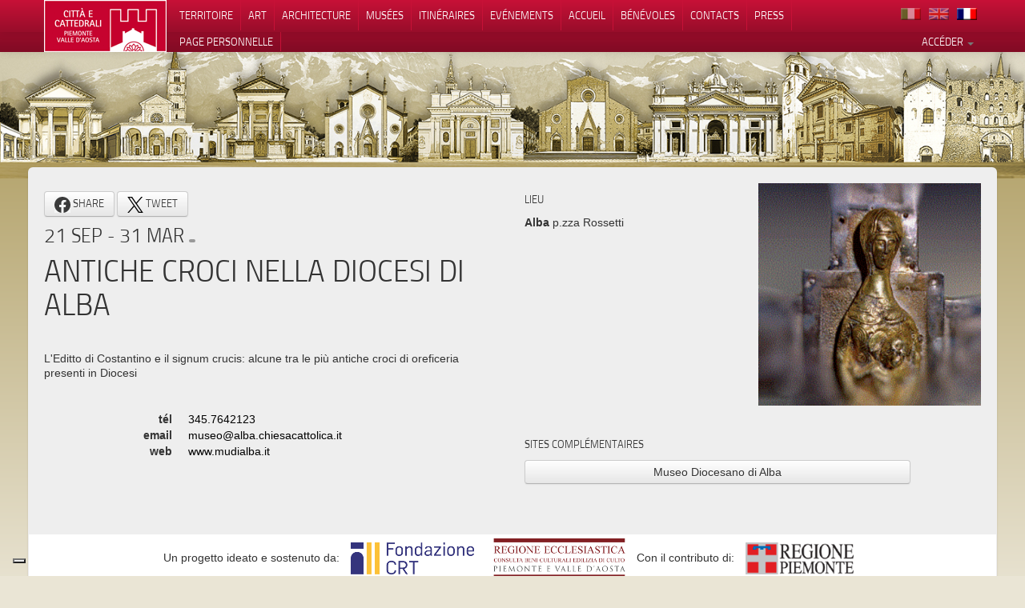

--- FILE ---
content_type: text/html; charset=utf-8
request_url: https://www.cittaecattedrali.it/fr/eventi/3-antiche-croci-nella-diocesi-di-alba
body_size: 4047
content:
<!DOCTYPE html>
<html>
<head>
<meta charset='UTF-8'>
<meta content='text/html' http-equiv='content-type'>
<meta content='width=device-width, initial-scale=1.0' name='viewport'>
<link rel="shortcut icon" type="image/x-icon" href="/assets/favicon-36294cc3cb48ae03696ecae059401c59d5c4c762f824915039aee8732a7aaaf5.ico" />
<title>Antiche croci nella Diocesi di Alba
</title>
<meta content='L&amp;#39;Editto di Costantino e il signum crucis: alcune tra le più antiche croci di oreficeria presenti in Diocesi
' name='Description'>
<meta property="og:title" content="Antiche croci nella Diocesi di Alba">
<meta property="og:url" content="https://www.cittaecattedrali.it/fr/eventi/3-antiche-croci-nella-diocesi-di-alba">
<meta property="og:image" content="https://www.cittaecattedrali.it/system/eventi/figures/000/000/003/square/Alba-croci.GIF?1384239076">
<link rel="stylesheet" media="all" href="/assets/application-24b01e78a111e4fa915b684237e87ec39009c629455add91b49603473ad1857c.css" />
<script src="/assets/application-2949672783bf257e83bf3116a09d640d56b85e0de988f3b0f56d08549c5e4977.js"></script>
<meta name="csrf-param" content="authenticity_token" />
<meta name="csrf-token" content="hOOyJ0eUsiZO5TC3cAEADGfH0boPUh7GW0sSZlvS9nIbLNEM8zpDPVigB96C-ZCt3fW0AyLWxTU2W2X3lWvm7w" />
<script>
  (function(i,s,o,g,r,a,m){i['GoogleAnalyticsObject']=r;i[r]=i[r]||function(){
  (i[r].q=i[r].q||[]).push(arguments)},i[r].l=1*new Date();a=s.createElement(o),
  m=s.getElementsByTagName(o)[0];a.async=1;a.src=g;m.parentNode.insertBefore(a,m)
  })(window,document,'script','//www.google-analytics.com/analytics.js','ga');

  ga('create', 'UA-45661218-1', 'cittaecattedrali.it');
  ga('send', 'pageview');

</script>
<script type="text/javascript">
var _iub = _iub || [];
_iub.csConfiguration = {"askConsentAtCookiePolicyUpdate":true,"countryDetection":true,"enableLgpd":true,"enableUspr":true,"floatingPreferencesButtonDisplay":"bottom-left","lgpdAppliesGlobally":false,"perPurposeConsent":true,"siteId":3173976,"cookiePolicyId":81709884,"lang":"fr", "banner":{ "acceptButtonColor":"#C6032F","acceptButtonDisplay":true,"backgroundColor":"#FFFFFF","brandBackgroundColor":"#FFFFFF","brandTextColor":"#000000","closeButtonDisplay":false,"customizeButtonColor":"#731228","customizeButtonDisplay":true,"explicitWithdrawal":true,"listPurposes":true,"logo":"https://cittaecattedrali.it/assets/loghi_istituzionali/logo-orizzontale-6cb98a6c05e85444c07cc3fbcb96ce18.png","linksColor":"#000000","position":"float-bottom-left","rejectButtonColor":"#C6032F","rejectButtonDisplay":true,"showPurposesToggles":true,"textColor":"#000000" }};
</script>
<script type="text/javascript" src="//cdn.iubenda.com/cs/gpp/stub.js"></script>
<script type="text/javascript" src="//cdn.iubenda.com/cs/iubenda_cs.js" charset="UTF-8" async></script>


</head>
<body class='eventi show'>
<div id='testata'>
<div class='navigazione'>
<span class='logo_testata hidden-desktop'>
<a href="/?locale=fr"><img src="/assets/loghi_istituzionali/logo-orizzontale-f41d5f4dfac05214f4dc17b318ab4498e2d7af8b1fc4c17199c0e7dd479c03fe.png" /></a>
</span>
<div class='navbar navbar-fixed-top'>
<nav class='navbar-inner'>
<div class='container'>
<div class='voci' id='voci-up'>
<a class='btn btn-navbar' data-parent='#voci-up' data-target='#nav-primaria-up' data-toggle='collapse' href='#'>
<span class='icon-bar'></span>
<span class='icon-bar'></span>
<span class='icon-bar'></span>
</a>
<ul class='nav pull-right'>
<li>
<a href="/it/eventi/3-antiche-croci-nella-diocesi-di-alba?action=show&amp;controller=eventi&amp;id=3-antiche-croci-nella-diocesi-di-alba&amp;locale=fr"><div class='flag flag-it'>
</div>
</a></li>
<li>
<a href="/en/eventi/3-antiche-croci-nella-diocesi-di-alba?action=show&amp;controller=eventi&amp;id=3-antiche-croci-nella-diocesi-di-alba&amp;locale=fr"><div class='flag flag-en'>
</div>
</a></li>
<li>
<a href="/fr/eventi/3-antiche-croci-nella-diocesi-di-alba?action=show&amp;controller=eventi&amp;id=3-antiche-croci-nella-diocesi-di-alba&amp;locale=fr"><div class='flag flag-fr active'>
</div>
</a></li>

</ul>
<div aria-expanded='false' class='nav-collapse collapse navbar-primaria' id='nav-primaria-up'>
<ul class='nav'>
<li><a href="/fr/bces/mappa">Territoire</a></li>
<li><a href="/fr/tematismi">Art</a></li>
<li><a href="/fr/categorie_edificio">Architecture</a></li>
<li><a href="/fr/bces/musei">Musées</a></li>
<li><a href="/fr/itinerari">Itinéraires</a></li>
<li><a href="/fr/eventi">Evénements</a></li>
<li><a href="/fr/accoglienze">Accueil</a></li>
<li><a href="/fr/chi_siamo">Bénévoles</a></li>
<li><a href="/fr/contatti">Contacts</a></li>
<li><a href="/fr/press">Press</a></li>
</ul>
</div>
</div>

</div>
</nav>
</div>
<div class='navbar navbar-fixed-top navbar-secondaria'>
<nav class='navbar-inner'>
<div class='container'>
<div class='voci'>
<ul class='nav pull-right'>
<li class='dropdown' id='fat-menu'>
<a class='dropdown-toggle' data-toggle='dropdown' href='#'>
Accéder
<b class='caret'></b>
</a>
<ul class='dropdown-menu'>
<li>
<a href="/fr/users/sign_in">Login</a>
</li>
<li>
<a href="/fr/users/sign_up">Enregistrez-vous sour le site</a>
</li>
<li>
<a target="_blank" rel="noopener" href="https://chiese-aperte.cittaecattedrali.it/">Enregistrez-vous à &quot;chiese a porte aperte&quot;</a>
</li>
</ul>
</li>

</ul>
<ul class='nav'>
<li></li>
<li></li>
<li></li>
<li></li>
<li></li>
<li></li>
<li></li>
<li><a href="/fr/preferiti">Page personnelle</a></li>
</ul>


</div>

</div>
</nav>
</div>
<div class='testat'>
<img src="/assets/sfondo/top01-1440-b0229d414896f0837fb82f269fd927f8142166fbe0563bd47c6b7d1fa7a3624d.jpg" />
<div class='fond_1'><img src="/assets/sfondo/top01-1440-b0229d414896f0837fb82f269fd927f8142166fbe0563bd47c6b7d1fa7a3624d.jpg" /></div>
<div class='fond_2'><img src="/assets/sfondo/top02-1440-7bfbf4ec17eac77655ebe4a9ff2bea131fbd7d5795aad6f2ead4451ea2f129cb.jpg" /></div>

</div>
</div>
</div>
<div id='main' role='main'>
<div class='mymain'>
<div class='container'>
<span class='logo_testata visible-desktop'>
<a href="/?locale=fr"><img src="/assets/loghi_istituzionali/logo-orizzontale-f41d5f4dfac05214f4dc17b318ab4498e2d7af8b1fc4c17199c0e7dd479c03fe.png" /></a>
</span>
<div class='content'>
<div class='row'>
<div class='span12'>

<div class='row-fluid'>
<div class='span6'>
<h5 class='text-left'>
<a class="btn btn-default" target="_blanck" href="https://www.facebook.com/sharer/sharer.php?u=https://www.cittaecattedrali.it/fr/eventi/3-antiche-croci-nella-diocesi-di-alba&amp;name=Antiche croci nella Diocesi di Alba"><img style="height:20px" src="/assets/facebook-f92294e3907c04280864bf983c670d7d42ddeca293229c06194d787535471d25.svg" /> Share</a>
<a class="btn btn-default" target="_blanck" href="https://twitter.com/intent/tweet?original_referer=https://www.cittaecattedrali.it/fr/eventi/3-antiche-croci-nella-diocesi-di-alba&amp;text=Antiche croci nella Diocesi di Alba&amp;url=https://www.cittaecattedrali.it/fr/eventi/3-antiche-croci-nella-diocesi-di-alba"><img style="height:20px" src="/assets/xlogo-6b78fdd341d1a96ae5ffa78858ab5eecb1fcc022032ec6152f645df01ee7ef9b.svg" /> Tweet</a>
</h5>
<h3>
21 sep
-
31 mar
<span class='label label-default'>

</span>
</h3>
<h1>Antiche croci nella Diocesi di Alba</h1>
<p>
<p>L'Editto di Costantino e il signum crucis: alcune tra le più antiche croci di oreficeria presenti in Diocesi</p>
</p>
<h1></h1>
<dl class='dl-horizontal'>

<dt class="">tél</dt><dd><a href="tel:3457642123">345.7642123</a></dd>
<dt class="">email</dt><dd><a href="mailto:museo@alba.chiesacattolica.it">museo@alba.chiesacattolica.it</a></dd>
<dt class="">web</dt><dd><a target="_blanck" href="http://www.mudialba.it">www.mudialba.it</a></dd>
</dl>
</div>
<div class='span6'>
<div class='row_fluid'>
<div class='span6'>
<h5>Lieu</h5>
<p>
<b>Alba</b>
p.zza Rossetti
</p>
</div>
<div class='span6'>
<img src="/system/eventi/figures/000/000/003/square/Alba-croci.GIF?1384239076" />
</div>
</div>
<div class='row_fluid'>
<div class='span12'>
<h1></h1>
<h5>Sites complémentaires</h5>
<p>
<a class="btn" style="width: 80%" href="/fr/bces/51-museo-diocesano-di-alba">Museo Diocesano di Alba</a>
</p>
</div>
</div>
<div class='row-fluid'>
<div class='span12'>
<h1></h1>
</div>
</div>
</div>
</div>

</div>
</div>
<div class='row'>
<div class='span12'>
<div class='footer'>
<div class='row-fluid'>
<div class='loghi'>
Un progetto ideato e sostenuto da:
<div class='logo'>
<a target="_blank" href="https://www.fondazionecrt.it/"><img src="/assets/loghi_istituzionali/fondazione-ffb9ae1850f2560042d3a81538466b29080bda586efbf63e8a8567064495f99a.png" />
</a></div>
<div class='logo'>
<a target="_blank" href="https://www.bcepiemonte.it/"><img src="/assets/loghi_istituzionali/consulta-5044e3115d8c6f1708b25bfe2afe237ca4cd9a013a8feac73e2bc18bb6bc8024.png" />
</a></div>
Con il contributo di:
<div class='logo'>
<a target="_blank" href="https://www.regione.piemonte.it"><img src="/assets/loghi_istituzionali/regione_piemonte-0736b59e361c04a4f7049cc8e5ffc8ca520aad545d1679c104540a2965c1bf63.png" />
</a></div>
</div>
</div>
</div>
</div>
</div>
</div>
<p class='footer'>
<small>
© 2013
2026
cittaecattedrali.it
</small>
<small>
- Applicazione web e design
<a target="_blank" href="https://www.showbyte.it">Showbyte srl</a>
-
<a href="https://www.iubenda.com/privacy-policy/81709884" class="iubenda-nostyle no-brand iubenda-noiframe iubenda-embed iubenda-noiframe " title="Politique de confidentialité ">Politique de confidentialité</a><script type="text/javascript">(function (w,d) {var loader = function () {var s = d.createElement("script"), tag = d.getElementsByTagName("script")[0]; s.src="https://cdn.iubenda.com/iubenda.js"; tag.parentNode.insertBefore(s,tag);}; if(w.addEventListener){w.addEventListener("load", loader, false);}else if(w.attachEvent){w.attachEvent("onload", loader);}else{w.onload = loader;}})(window, document);</script>

|
<a href="https://www.iubenda.com/privacy-policy/81709884/cookie-policy" class="iubenda-nostyle no-brand iubenda-noiframe iubenda-embed iubenda-noiframe " title="Politique relative aux Cookies ">Politique relative aux Cookies</a><script type="text/javascript">(function (w,d) {var loader = function () {var s = d.createElement("script"), tag = d.getElementsByTagName("script")[0]; s.src="https://cdn.iubenda.com/iubenda.js"; tag.parentNode.insertBefore(s,tag);}; if(w.addEventListener){w.addEventListener("load", loader, false);}else if(w.attachEvent){w.attachEvent("onload", loader);}else{w.onload = loader;}})(window, document);</script>

</small>
</p>

<script>
  (function () {
    var s = document.createElement("script"),
      e = !document.body ? document.querySelector("head") : document.body;
    s.src = "https://eu.acsbapp.com/apps/app/dist/js/app.js";
    s.async = true;
    s.onload = function () {
      acsbJS.init({
        statementLink: "",
        footerHtml: '<a href="https://www.accessiway.com/it/home/" target="_blank">AccessiWay. The Web Accessibility Solution</a>',
        hideMobile: false,
        hideTrigger: false,
        language: "it",
        position: "right",
        leadColor: "#0069fb",
        triggerColor: "#004fce",
        triggerRadius: "50%",
        triggerPositionX: "right",
        triggerPositionY: "bottom",
        triggerIcon: "people",
        triggerSize: "medium",
        triggerOffsetX: 20,
        triggerOffsetY: 20,
        mobile: {
          triggerSize: "medium",
          triggerPositionX: "right",
          triggerPositionY: "bottom",
          triggerOffsetX: 10,
          triggerOffsetY: 10,
          triggerRadius: "50%",
        },
      });
    };
    e.appendChild(s);
  })();
</script>

</div>
</div>
<!-- ! end of .container -->
</div>
<!-- ! end of #main -->
</body>

</html>


--- FILE ---
content_type: application/javascript; charset=utf-8
request_url: https://cs.iubenda.com/cookie-solution/confs/js/81709884.js
body_size: -248
content:
_iub.csRC = { consApiKey: 'pxjUZ6fs0vsWYyupsyStagvzmFaBNnb1', showBranding: false, publicId: 'b0e39af2-6db6-11ee-8bfc-5ad8d8c564c0', floatingGroup: false };
_iub.csEnabled = true;
_iub.csPurposes = [3,1,4];
_iub.cpUpd = 1749456819;
_iub.csT = 2.0;
_iub.googleConsentModeV2 = true;
_iub.totalNumberOfProviders = 3;


--- FILE ---
content_type: image/svg+xml
request_url: https://www.cittaecattedrali.it/assets/facebook-f92294e3907c04280864bf983c670d7d42ddeca293229c06194d787535471d25.svg
body_size: 455
content:

<svg width="20px" height="20px" viewBox="0 0 20 20" version="1.1" xmlns="http://www.w3.org/2000/svg" xmlns:xlink="http://www.w3.org/1999/xlink">
    <g id="Symbols" stroke="none" stroke-width="1" fill="none" fill-rule="evenodd">
        <g id="footer/idle" transform="translate(-120.000000, -130.000000)">
            <rect fill="#F5F6F6" x="0" y="0" width="1440" height="522"></rect>
            <g id="Icon/facebook" transform="translate(120.000000, 130.000000)" fill="#3A3A3A">
                <g id="footer-facebook-(1)">
                    <path d="M20,10.0611134 C20,4.50450981 15.5228516,0 10,0 C4.47714844,0 0,4.50450981 0,10.0611134 C0,15.0829059 3.65685547,19.24522 8.4375,20 L8.4375,12.969404 L5.89843749,12.969404 L5.89843749,10.0611134 L8.4375,10.0611134 L8.4375,7.84452436 C8.4375,5.32295781 9.93042968,3.93012242 12.2146484,3.93012242 C13.3087304,3.93012242 14.4531251,4.12662855 14.4531251,4.12662855 L14.4531251,6.60260567 L13.1921484,6.60260567 C11.9499023,6.60260567 11.5625,7.37815638 11.5625,8.17380966 L11.5625,10.0611134 L14.3359375,10.0611134 L13.8925781,12.969404 L11.5625,12.969404 L11.5625,20 C16.3431445,19.24522 20,15.0829059 20,10.0611134" id="Facebook" fill-rule="nonzero"></path>
                </g>
            </g>
        </g>
    </g>
</svg>
